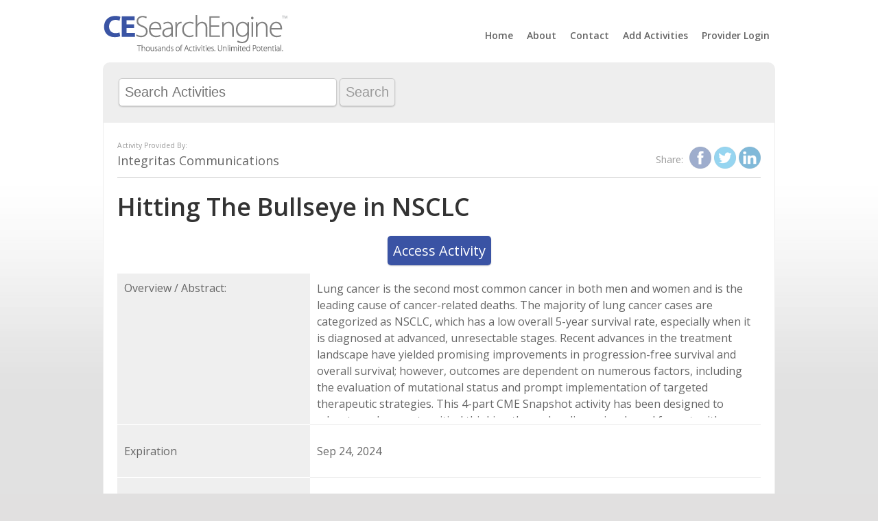

--- FILE ---
content_type: text/html; charset=UTF-8
request_url: https://cesearchengine.com/ce_details.php?ce_id=39866
body_size: 16177
content:
<!DOCTYPE HTML PUBLIC "-//W3C//DTD HTML 4.01//EN" "http://www.w3.org/TR/html4/strict.dtd">
<html lang="en">
<head>
    <!-- Google Tag Manager -->
<script>(function(w,d,s,l,i){w[l]=w[l]||[];w[l].push({'gtm.start':
            new Date().getTime(),event:'gtm.js'});var f=d.getElementsByTagName(s)[0],
        j=d.createElement(s),dl=l!='dataLayer'?'&l='+l:'';j.async=true;j.src=
        'https://www.googletagmanager.com/gtm.js?id='+i+dl;f.parentNode.insertBefore(j,f);
    })(window,document,'script','dataLayer','GTM-MLQCZ8Q');</script>
<!-- End Google Tag Manager -->    <meta http-equiv="Content-Type" content="text/html;charset=UTF-8">

    <!-- Pinterest Verification -->
    <meta name="p:domain_verify" content="95c6c7878acd735e22cbfcce49efa9c6"/>

    <link rel="shortcut icon" href="/favicon.ico" TYPE="image/x-icon">

    <meta name="description"
          content="Hitting The Bullseye in NSCLC by Integritas Communications..."/>
    <meta name="keywords"
          content="Integritas Communications lung cancer, oncology, NSCLC, EGFR Free CE CME   , Integritas Communications, "/>

    <meta name="date" content="2023-12-06">

    <link href="css/main.css" rel="stylesheet" type="text/css"/>
    <link href="css/fancySelect.css" rel="stylesheet" type="text/css"/>
    <link href='//fonts.googleapis.com/css?family=Open+Sans:400italic,600italic,400,600' rel='stylesheet' type='text/css'>

    <script src="//code.jquery.com/jquery-1.11.0.js"></script>
    <script type="text/javascript" src="js/fancySelect.js"></script>


    <!--
    <script src="//code.jquery.com/ui/1.10.4/jquery-ui.js"></script>
    <script type="text/javascript" src="js/jquery.popup.js"></script>
    -->

    <script type="text/javascript">
        $(document).ready( function(){

            // style select menus in search toolbar
            $('.fancySelect').fancySelect();

            // specific method for detecting change of FancySelect menu.
            $('select.fancySelect').fancySelect().on('change.fs', function () {
                //$v = $(this).val();
                $('#search_form').submit();
            });


        });
    </script>

    <title>Hitting The Bullseye in NSCLC | Integritas Communications</title>
    <!-- Global site tag (gtag.js) - Google Analytics -->
<script async src="https://www.googletagmanager.com/gtag/js?id=UA-21939735-2"></script>
<script>
    window.dataLayer = window.dataLayer || [];
    function gtag(){dataLayer.push(arguments);}
    gtag('js', new Date());

    gtag('config', 'UA-21939735-2');
</script>
</head>
<body>
<!-- Google Tag Manager (noscript) -->
<noscript><iframe src="https://www.googletagmanager.com/ns.html?id=GTM-MLQCZ8Q"
                  height="0" width="0" style="display:none;visibility:hidden"></iframe></noscript>
<!-- End Google Tag Manager (noscript) -->
<!-- page wrapper -->
<div id="page_wrapper">

    <div id="page_header">
    <div id="header_nav">
        <a href="/">Home</a>
        <a href="/about.php">About</a>
        <a href="/contact.php">Contact</a>
        <a href="/add_activities.php">Add Activities</a>
        <a href="/login.php">Provider Login</a>
    </div>
    <a href="/" title="Return to CESearchEngine Home"><img src="/images/cese-logo-web.png" alt="CE Search Engine Logo" border="0"/></a>
</div>
 

    <div id="tools">

    <form id="search_form" action="/index.php" accept-charset="UTF-8">

    <table border="0">
        <tr>
            <td width="50%">
                <!-- search -->
                <input name="searchInput" id="searchInput" type="text" value=""
                       autocomplete="off"
                       placeholder="Search Activities"/>

                <input name="c" type="hidden" value=""/>
                <input name="s" type="hidden" value=""/>
                <input name="d" type="hidden" value=""/>
                <input name="free" type="hidden" value=""/>
                <input name="live" type="hidden" value=""/>
                <input name="p" type="hidden" value=""/>

                <input name="action" type="hidden" value="run_search"/>
                <input name="submit_form_btn" id="submit_form_btn" type="submit" value="Search"/>
            </td>

            <td>
                <!-- fiter by format -->
                            </td>

            <td>
                <!-- filter by discipline -->
                            </td>

            <td>
                
            </td>

        </tr>
    </table>

    </form>
</div>

        <div id="page_content">


            <!-- provider profile -->
            <div id="provider_profile">
                <div id="share_icons">
                    <span>Share: </span>
                    <a target="_blank" href="https://www.facebook.com/sharer/sharer.php?u=http://cesearchengine.com/ce_details.php?ce_id=39866"><img src="/images/icons_social_round/facebook.png" alt="Facebook" /></a>
                    <a target="_blank" href="https://twitter.com/intent/tweet?text=Check%20out:%20Hitting The Bullseye in NSCLC&url=http://cesearchengine.com/ce_details.php?ce_id=39866"><img src="/images/icons_social_round/twitter.png" alt="Twitter"/></a>
                    <a target="_blank" href="https://www.linkedin.com/shareArticle?mini=true&url=http://cesearchengine.com/ce_details.php?ce_id=39866&title=Integritas Communications&summary=Hitting The Bullseye in NSCLC&source=http://cesearchengine.com/ce_details.php?ce_id=39866"><img src="/images/icons_social_round/linkedin.png" alt="LinkedIn"/></a>
                </div>


                

                <span style="font-size:.65em; color: #999;">Activity Provided By: </span>
                <h2>
                    <a href="/provider_details.php?p=34382" class="link-no-style">Integritas Communications</a>
                </h2>
            </div>

            <!-- activity snapshot -->
            <h1 class="push-down-md title-font">
                Hitting The Bullseye in NSCLC            </h1>

                        <p class="push-center push-down-md">
                <a title="Hitting The Bullseye in NSCLC"
                  onClick="_gaq.push(['_trackEvent', 'Access Activity Clicks', 'Snapshot', '39866']);"
                  class="button-lg-default button-blue" target="_blank" href="/c.php?ceid=39866">Access Activity</a>
            </p>
            
            <table border="0" id="snapshot" class="push-down-md">

                                    <!-- overview / abstract -->
                    <tr>
                        <td class="subject">
                            Overview / Abstract:
                        </td>
                        <td class="content">
                            <div class="overview-panel">
                                <p>Lung cancer is the second most common cancer in both men and women and is the leading cause of cancer-related deaths. The majority of lung cancer cases are categorized as NSCLC, which has a low overall 5-year survival rate, especially when it is diagnosed at advanced, unresectable stages. Recent advances in the treatment landscape have yielded promising improvements in progression-free survival and overall survival; however, outcomes are dependent on numerous factors, including the evaluation of mutational status and prompt implementation of targeted therapeutic strategies. This 4-part CME Snapshot activity has been designed to educate and promote critical thinking through a discussion-based format, with elements of 3D animation. Multidisciplinary expert faculty discuss the appropriate molecular testing techniques to evaluate mutational status and provide practical recommendations for individualized treatment strategies in unresectable EGFR+ NSCLC based on their clinical experience and the latest published clinical evidence.</p>

                            </div>
                        </td>
                    </tr>
                

                                <!-- Expiration Date -->
                <tr>
                    <td class="subject">
                        <p>
                            Expiration
                        </p>
                    </td>
                    <td class="content">
                        <p>
                            Sep 24, 2024                        </p>
                    </td>
                </tr>
                

                                <!-- Activity Disciplines -->
                <tr>
                    <td class="subject">
                        <p>
                            Discipline(s)
                        </p>
                    </td>
                    <td class="content">
                        <p>
                            Nurse Practitioner , Physician CME, Physician Assistant CME                        </p>
                    </td>
                </tr>
                

                                <!-- Activity Format -->
                <tr>
                    <td class="subject">
                        <p>Format</p>
                    </td>
                    <td class="content">
                        <p>
                            Online, Webinar / Webcast / Video                        </p>
                    </td>
                </tr>
                


                


                                        <!-- Credit Hours -->
                        <tr>
                            <td class="subject">
                                <p>Credits / Hours</p>
                            </td>
                            <td class="content">
                                
                                    <p>1.0</p>

                            </td>
                        </tr>
                    


                                        <!-- Accreditation -->
                        <tr>
                            <td class="subject">
                                <p>
                                    Accreditation
                                </p>
                            </td>
                            <td class="content">
                                                                <p>
                                    <p>ACCME, ACPE, ANCC</p>

                                </p>
                                                                </div>
                                                            </td>
                        </tr>
                    

                

                                        <!-- Presenters / Authors / Faculty -->
                        <tr>
                            <td class="subject">
                                <p>
                                    Presenters / Authors / Faculty
                                </p>
                            </td>
                            <td class="content">
                                <p>
                                                                        <div style="overflow:auto; height:200px; width:100%;">
                                                                        <p>Heather Wakelee, MD, FASCO<br />
Professor of Medicine and Chief of the Division of Oncology<br />
Stanford University School of Medicine<br />
Deputy Director, Stanford Cancer Institute<br />
President, International Association for the Study of Lung Cancer (IASLC)<br />
Stanford, California<br />
Gerald Berry, MD<br />
Richard Kempson, MD Professor of Surgical Pathology<br />
Stanford University School of Medicine<br />
Director of Cardiac and Pulmonary Pathology<br />
Stanford Medicine<br />
Stanford, California</p>

<p>Stefanie Houseknecht, PharmD, BCOP<br />
Clinical Pharmacy Specialist, Thoracic Oncology<br />
The Johns Hopkins Hospital and Bayview Medical Center<br />
Baltimore, Maryland</p>

<p>Anjali Sibley MD, MPH<br />
Hematologist &amp; Medical Oncologist<br />
Medical Director, Stanford Emeryville Cancer Center<br />
Stanford Healthcare<br />
Emeryville, California</p>

                                                                        </div>
                                                                    </p>
                            </td>
                        </tr>
                    

                

                


                                        <!-- Sponsors / Supporters / Grant Providers -->
                        <tr>
                            <td class="subject">
                                <p>
                                    Sponsors / Supporters / Grant Providers
                                </p>
                            </td>
                            <td class="content">
                                <p>
                                    <p>This activity is provided by Global Education Group. (ACCME Credit)</p>

<p>This activity is jointly provided by Global Education Group and Integritas Communications. (AANP &amp; ACPE Credit)</p>

<p>This activity is supported by an educational grant from AstraZeneca and Janssen Biotech, Inc., administered by Janssen Scientific Affairs, LLC.</p>

                                </p>
                            </td>
                        </tr>
                    

                                <!-- Keywords / Terms -->
                <tr>
                    <td class="subject">
                        <p>Keywords / Search Terms</p>
                    </td>
                    <td class="content">
                        <p>
                            Integritas Communications lung cancer, oncology, NSCLC, EGFR Free CE CME                           </p>
                    </td>
                </tr>
                


                


            </table>

                            <p class="push-center push-down-md">
                    <a title="Hitting The Bullseye in NSCLC"
                       onClick="_gaq.push(['_trackEvent', 'Access Activity Clicks', 'Snapshot', '39866']);"
                       class="button-lg-default button-blue" target="_blank" href="/c.php?ceid=39866">Access
                                                                                                                  Activity</a>
                </p>
            




            <div id="disclamer">
    CORE Higher Education Group, CESearchEngine.com, and our advertising partners do not endorse and do not verify the accuracy of the content in the activities presented on the CESearchEngine.com website or within our mobile apps.CORE Higher Education Group, CESearchEngine.com, and our advertising partners are not responsible for errors, omissions, or misrepresentations contained within activities presented on the CESearchEngine website or within our mobile apps. For complete details, please read the CESearchEngine.com <a href="https://www.corehighered.com/tos">Terms of Service</a>.
    <a href="/find-ce.php" style="text-decoration: none;">Site Map</a>
</div>
 
        </div>


    <div id="simple-footer">
    <table>
        <tr>
            <td width="80%" valign="top">
                <p id="footer-address">
                    CESearchEngine (a <a href="https://corehighered.com/" style="color: white;">CORE Higher Education Group</a> product)<br>
                    1300 Division Road <br>
                    West Warwick, RI 02893 <br>
                </p>

                <p id="footer-nav">
                    <a href="/">Home</a> |
                    <a href="/about.php">About</a> |
                    <a href="/contact.php">Contact</a> |
                    <a href="/add_activities.php">Add Activities</a>
                </p>

                <p id="footer-copyright">
                    &copy; Copyright 2026 CESearchengine
                </p>
            </td>
            
            <td valign="top">
                <br>
                <a href="/">
                    <img src="/images/logos/cese-footer-logo.png" alt="CE Search Engine Logo">
                </a>
            </td>
        </tr>
    </table>
</div>

<!-- Start Bravenet.com Service Code (added May 19, 2014) -->
<!--<script type="text/javascript"-->
<!--        src="//pub38.bravenet.com/counter/code.php?id=409042&usernum=3233129024&cpv=2"></script>-->
<!-- End Bravenet.com Service Code -->

    </div>

</body>
</html>


--- FILE ---
content_type: text/css
request_url: https://cesearchengine.com/css/main.css
body_size: 4347
content:
/* CESE Styles 2016 - Addendum */
#simple-footer {
    background-color: #333;
    margin-bottom: 50px;
    }

#simple-footer table td {
    padding: 25px;
    }

#footer-address, #footer-address a, #footer-nav a {
    font-size: 0.9em;
    color: white;
    }

#footer-copyright {
    font-size: 0.5em;
    }


/* CESE Styles 2014 */

/********** BASE TYPOGRAPHY ************************************/

body {
    font-family: "Open Sans", helvetica, Verdana, Geneva, sans-serif;
    }

p, li {
    font-family: "Open Sans", helvetica, Verdana, Geneva, sans-serif;
    font-size: 16px;
    line-height: 1.5em;
    color: #666;
    }

h1 {
    font-family: "Open Sans", helvetica, Verdana, Geneva, sans-serif;
    font-size: 22px;
    font-weight: normal;
    color: #333;
    margin-top: 3px;
    margin-bottom: 7px;
    padding-bottom: 10px;
    line-height: 1.5em;
    }

h2 {
    font-family: "Open Sans", helvetica, Verdana, Geneva, sans-serif;
    font-size: 18px;
    font-weight: normal;
    color: #333;
    margin-top: 3px;
    margin-bottom: 7px;
    padding-bottom: 10px;
    line-height: 1.5em;
    }

.push-down-md {
    margin-top: 20px;
    }

.push-center {
    text-align: center;
    }

.link-no-style {
    text-decoration: none;
    color: #666;
    }

.link-no-style:hover {
    text-decoration: underline;
    color: #000;
    }

.title-font {
    font-size: 36px;
    font-weight: bold;
    line-height: 1.25em;
    }

.t11 {
    font-size: 11px;
    }

.important {
    color: red;
    }

.red {
    color: red;
    }

.note {
    color: #ccc;
    }

#disclamer {
    margin: 10px 0px;
    font-family: arial, helvetica, sans-serif;
    font-weight: normal;
    font-size: .65em;
    line-height: 1.5em;
    color: #999;
    }

#disclamer a {
    color: #999;
    }

.no_results {
    display: block;
    padding: 5px;
    border: 3px solid red;
    background-color: pink;
    color: red;
    border-radius: 3px;
    -moz-border-radius: 3px;
    -web-border-radius: 3px;
    font-family: "Open Sans", helvetica, Verdana, Geneva, sans-serif;
    }


/********** PAGE LAYOUT ************************************/

body {
    margin: 0px;
    background-image: url('/images/site_bg_new.jpg');
    background-repeat : repeat-x;
    background-position: top;
    background-color: #e1e0e0;
    }

#page_wrapper {
    width: 980px;
    margin: auto;
    margin-top: 0px;
    padding: 10px;
    padding-top: 0px;
    }

#page_content {
    background-color: #fff;
    padding: 20px;
    border-left: 1px solid #eee;
    border-right: 1px solid #eee;
    border-top: 1px solid #eee;
    }

#tools {
    display: block;
    width: auto;
    padding: 20px;
    background-color: #eee;
    -moz-border-radius-topright: 10px;
    -moz-border-radius-topleft: 10px;
    -webkit-border-top-right-radius: 10px;
    -webkit-border-top-left-radius: 10px;
    -webkit-border-top-left-radius: 10px;
    }

#page_header {
    margin: 20px 0px 10px 0px;
    }

#page_header #header_nav {
    font-family : "Open Sans", helvetica, Verdana, Geneva, sans-serif;
    font-size: 16px;
    color: #999;
    display: block;
    float: right;
    margin-top: 20px;
    }

#page_header #header_nav a {
    font-size: 14px;
    color: #666;
    font-weight: bold;
    text-decoration: none;
    background: #ffffff;
    border: 1px solid #fff;
    padding: 7px;
    }

#page_header #header_nav a:hover {
    font-size: 14px;
    color: #3a53a4;
    font-weight: bold;
    border-bottom: 1px solid #3a53a4;
    }

/********** BUTTONS ************************************/

.button-md-default {
    background-color: #efefef;
    border: 1px solid #ccc;
    border-radius: 5px;
    padding: 8px;
    font-size: .75em;
    text-decoration: none;
    color: #999;
    cursor: pointer;
    box-shadow: 0 1px 2px rgba(0, 0, 0, 0.2);
    }

.button-md-default:hover {
    color: #666;
    background-color: #ccc;
    }

.button-lg-default {
    background-color: #efefef;
    border: 1px solid #ccc;
    border-radius: 5px;
    padding: 8px;
    font-size: 1.25em;
    text-decoration: none;
    color: #999;
    cursor: pointer;
    box-shadow: 0 1px 2px rgba(0, 0, 0, 0.2);
    }

.button-lg-default:hover {
    color: #666;
    background-color: #ccc;
    }

.button-blue {
    color: #fff;
    background-color: #3a53a4;
    border: none;
    }

.button-blue:hover {
    color: #fff;
    background-color: #333;
    }

#cancel-filter-button {
    -ms-filter: "progid:DXImageTransform.Microsoft.Alpha(Opacity=50)"; /* IE 8 */
    filter: alpha(opacity=50); /* IE 5-7 */
    -moz-opacity: 0.5; /* Netscape */
    -khtml-opacity: 0.5; /* Safari 1.x */
    opacity: 0.5; /* Good browsers */
    box-shadow: 0 1px 2px rgba(0, 0, 0, 0.2);
    }

#cancel-filter-button:hover {
    -ms-filter: "progid:DXImageTransform.Microsoft.Alpha(Opacity=100)"; /* IE 8 */
    filter: alpha(opacity=100); /* IE 5-7 */
    -moz-opacity: 1; /* Netscape */
    -khtml-opacity: 1; /* Safari 1.x */
    opacity: 1; /* Good browsers */
    }

/********** HOME PAGE LAYOUT (index.php) ************************************/

.home-photo {
    margin: 0px;
    padding: 0px;
    }

#content_wrapper {
    /* for home page only */
    position: relative; /* must set relative position so we can absolute position #search-wrapper */
    background-color: #fff;
    border-left: 1px solid #eee;
    border-right: 1px solid #eee;
    border-top: 1px solid #eee;
    margin: 0px;
    padding: 0px;
    }

#search-wrapper {
    display: block;
    position: absolute;
    top: 300px;
    left: 245px;
    padding: 10px;
    background-color: #ccc;
    border: 4px solid #999;
    -webkit-border-radius: 6px;
    -moz-border-radius: 6px;
    border-radius: 6px;
    width: 490px;
    height: 45px;
    box-shadow: 0 3px 3px rgba(0, 0, 0, 0.2);
    -ms-filter: "progid:DXImageTransform.Microsoft.Alpha(Opacity=50)"; /* IE 8 */
    filter: alpha(opacity=50); /* IE 5-7 */
    -moz-opacity: 0.5; /* Netscape */
    -khtml-opacity: 0.5; /* Safari 1.x */
    opacity: 0.5; /* Good browsers */
    }

#search-wrapper:hover {
    -ms-filter: "progid:DXImageTransform.Microsoft.Alpha(Opacity=80)"; /* IE 8 */
    filter: alpha(opacity=80); /* IE 5-7 */
    -moz-opacity: 0.8; /* Netscape */
    -khtml-opacity: 0.8; /* Safari 1.x */
    opacity: 0.8; /* Good browsers */
    }

#search-wrapper form input, #search-wrapper form button {
    font-size: 2.1em;
    margin: 0px;
    }

#search-wrapper form input {
    width: 350px;
    }

#search-wrapper form button {
    color: #3a53a4;
    }

#search-wrapper form button:hover {
    color: #3a53a4;
    }

#content_wrapper #providers-logo-bar {
    display: block;
    width: 100%;
    height: 125px;
    overflow: auto;
    }

#content_wrapper #providers-logo-bar img {
    max-height: 100px;
    }

#content_wrapper #providers-logo-bar table td {
    padding: 0px 20px;
    border-right: 1px solid #ccc;
    }



/********** SEARCH FORM (top of page) ************************************/

#search_form #searchInput {
    width: 300px;
    border: 1px solid #ccc;
    border-radius: 5px;
    padding: 8px;
    font-size: 1.25em;
    color: #666;
    box-shadow: 0 1px 2px rgba(0, 0, 0, 0.2);
    }

#search_form  #submit_form_btn {
    background-color: #efefef;
    border: 1px solid #ccc;
    border-radius: 5px;
    padding: 8px;
    font-size: 1.25em;
    color: #999;
    cursor: pointer;
    box-shadow: 0 1px 2px rgba(0, 0, 0, 0.2);
    }

#search_form #submit_form_btn:hover {
    color: #666;
    background-color: #ccc;
    }


/********** SOCIAL ICONS (footer) ************************************/

#social_icons {
    display: block;
    margin-top: 50px;
    }

#social_icons a {
    margin-right: 5px;
    }

#social_icons img {
    /* IE 8 */
    -ms-filter: "progid:DXImageTransform.Microsoft.Alpha(Opacity=50)";

    /* IE 5-7 */
    filter: alpha(opacity=50);

    /* Netscape */
    -moz-opacity: 0.5;

    /* Safari 1.x */
    -khtml-opacity: 0.5;

    /* Good browsers */
    opacity: 0.5;
    }

#social_icons img:hover {
    /* IE 8 */
    -ms-filter: "progid:DXImageTransform.Microsoft.Alpha(Opacity=100)";

    /* IE 5-7 */
    filter: alpha(opacity=100);

    /* Netscape */
    -moz-opacity: 1;

    /* Safari 1.x */
    -khtml-opacity: 1;

    /* Good browsers */
    opacity: 1;
    }

/* ************** PAGINATON ************** */

div.pagination {
    padding: 3px 3px 0 0;
    font-size: 16px;
    margin-top: 20px;
    margin-bottom: 20px;
    text-align: center;
    font-family: "Open Sans", helvetica, Verdana, Geneva, sans-serif;
    }

div.pagination a {
    padding: 2px 5px 2px 5px;
    margin: 2px;
    border: 1px solid #ccc;
    text-decoration: none;
    color: #999;
    }

div.pagination a:hover, div.pagination a:active {
    border: 1px solid #666;
    color: #000;
    }

div.pagination span.current {
    padding: 2px 5px 2px 5px;
    margin: 2px;
    border: 1px solid #666;
    background-color: #d8d4dc;
    color: #333333;
    }

div.pagination span.disabled {
    padding: 2px 5px 2px 5px;
    margin: 2px;
    border: 1px solid #c7c6c6;
    color: #cfcdcd;
    }

/* ************** ACTIVITY RESULTS ************** */


#activity_results {
    border: none;
    margin: 0px;
    padding: 0px;
    }

#activity_results td.logo {
    vertical-align: top;
    width: 175px;
    }

#activity_results td.data {
    vertical-align: top;
    }

#activity_results td.data .provider-name a {
    font-weight: bold;
    text-decoration: none;
    color: #333;
    }

#activity_results td.data .provider-name a:hover {
    text-decoration: underline;
    color: #000;
    }

#activity_results td.data h2 {
    margin: 0px;
    padding: 0px;
    font-size: 1.25em;
    font-weight: normal;
    }

#activity_results td.data h2 a {
    color: #666;
    text-decoration: none;
    }

#activity_results td.data h2 a:hover {
    color: #666;
    text-decoration: underline;
    }

#activity_results td.data h2 .label_free {
    display: inline;
    padding: 0px 5px;
    font-size: .75em;
    color: white;
    background-color: lightcoral;
    }

#activity_results td.data p {
    font-size: .80em;
    margin-top: 5px;
    }

/* ce_links when no search results returned */
.ce_links a {
    text-decoration: none;
    line-height: 1.75em;
    color: #666;
    }

.ce_links a:hover {
    text-decoration: underline;
    }

/* ************** PROVIDER PROFILE (details page) ************** */

.download-app-icon {
    /* box-shadow: 2px 2px 4px rgba(0, 0, 0, 0.2); */ /* cannot add drop shadow because corners are square, not rounded. */
    }

.provider-name-website-link {
    color: #666;
    text-decoration: none;
    }

.provider-name-website-link:hover {
    color: #000;
    text-decoration: underline;
    }

#provider_profile {
    display: block;
    border-bottom: 1px solid #ccc;
    padding-bottom: 10px;
    }

#provider_profile h1, #provider_profile h2, #provider_profile p {
    margin: 0px;
    padding: 0px;
    }

#provider_profile #share_icons {
    display:block;
    float:right;
    padding-top: 15px;
    min-width: 230px;
    text-align: right;
    }

#provider_profile #share_icons span {
    position: relative;
    top: -8px;
    margin-right: 5px;
    color: #999;
    font-size: .9em;
    }

#provider_profile #share_icons img {
    width: 32px;
    }

#provider_profile #share_icons img {
    /* IE 8 */
    -ms-filter: "progid:DXImageTransform.Microsoft.Alpha(Opacity=50)";
    /* IE 5-7 */
    filter: alpha(opacity=50);
    /* Netscape */
    -moz-opacity: 0.5;
    /* Safari 1.x */
    -khtml-opacity: 0.5;
    /* Good browsers */
    opacity: 0.5;
    }

#provider_profile #share_icons img:hover {
    /* IE 8 */
    -ms-filter: "progid:DXImageTransform.Microsoft.Alpha(Opacity=100)";
    /* IE 5-7 */
    filter: alpha(opacity=100);
    /* Netscape */
    -moz-opacity: 1;
    /* Safari 1.x */
    -khtml-opacity: 1;
    /* Good browsers */
    opacity: 1;
    }


#provider_overview {
    border-bottom: 1px solid #ccc;
    }

#provider_activities  h2 {
    margin: 0px;
    padding: 0px;
    font-size: 1.5em;
    font-weight: normal;
    line-height: 1em;
    }

#provider_activities  h2 a {
    font-size: .80em;
    color: #333;
    text-decoration: none;
    }

#provider_activities  h2 a:hover {
    color: #000;
    text-decoration: underline;
    }

#provider_activities  h2 .label_free {
    font-size: .75em;
    font-weight: bold;
    color: lightcoral;
    }

#provider_activities  p {
    font-size: .9em;
    margin-top: 0px;
    }

#download_app {
    display: block;
    border: 1px solid #ccc;
    -moz-border-radius: 10px;
    -webkit-border-radius: 10px;
    border-radius: 10px;
    text-align: center;
    margin-top: 30px;
    padding: 10px;
    box-shadow: 0 2px 4px rgba(0, 0, 0, 0.2);
    }

/* ************** SNAPSHOT (details page) ************** */

#snapshot {
    width: 100%;
    border-spacing: 0px;
    border-collapse: separate;
    }

#snapshot td {
    padding: 10px;
    color: #666;
    vertical-align: top;
    border-bottom: 1px solid #efefef;
    }

#snapshot td:nth-child(1) {
    width: 30%;
    background-color: #efefef;
    border-bottom: 1px solid white;
    }

#snapshot .content .overview-panel {
        max-height: 200px;
        overflow: auto;
    }

#snapshot .content .overview-panel p {
    margin-top: 0px;
    font-size: 1em;
    }

/* ************** SITE MAP (aka: Browse) ************** */

#site_map_wrapper {
    font-size: .8em;
    }

#site_map_wrapper a {
    text-decoration: none;
    line-height: 1.75em;
    color: #666;
    }

#site_map_wrapper a:hover {
    text-decoration: underline;
    }

#site_map_wrapper .letter_buttons a {
    font-size: 1.25em;
    padding: 5px 10px;
    margin-right: 2px;
    background-color: #ccc;
    }

#site_map_wrapper .letter_buttons a:hover {
    text-decoration: none;
    background-color: #999;
    color: white;
    }

/* ************** FOOTER ************** */

#footer, #footer_content, #footer_upper, #footer_base {
    font-family: Arial, Helvetica, sans-serif;
    line-height: .75em;
    }

#footer {
    clear: both;
    background: #262626;
    width: 981px;
    margin: auto;
    }

#footer_content {
    width: 960px;
    margin: auto;
    color: #d0d0d0;
    background: #262626 url(/images/footer_light.png) 0 0 repeat-x;
    padding: 5px 0 0 5px;
    font-family: Arial, Helvetica, sans-serif;
    }

#footer_content td p {
    color: #818181;
    }

#footer_content a {
    color: #737373;
    font-family: Arial, Helvetica, sans-serif;
    text-decoration: none;
    outline: none;
    font-size: 11px;
    font-weight: normal;
    }

#footer_content a:hover {
    color: #adadad;
    outline: none;
    font-size: 11px;
    font-weight: normal;
    }

#footer_base {
    clear: both;
    width: 981px;
    margin: auto;
    border-top: 1px solid #666666;
    -moz-border-radius-bottomright: 10px;
    -moz-border-radius-bottomleft: 10px;
    -webkit-border-bottom-right-radius: 10px;
    -webkit-border-bottom-left-radius: 10px;
    -webkit-border-bottom-left-radius: 10px;
    background-image: url('/images/footer_base_bg.png');
    background-repeat: no-repeat;
    background-position: bottom;
    border-bottom: none;
    margin-bottom: 20px;
    }

#footer_content_base {
    width: 960px;
    margin: auto;
    color: #818181;
    padding: 10px 0px 10px 20px;
    }

#footer_content_base td p {
    color: #818181;
    }

#footer_content_base a {
    color: #666666;
    text-decoration: none;
    outline: none;
    font-size: 10px;
    font-weight: normal;
    padding-right: 20px;
    }

#footer_content_base img {
    margin: 0 5px 10px 5px;
    }

#footer_content_base a:hover {
    color: #adadad;
    outline: none;
    font-size: 10px;
    font-weight: normal;
    }

#footer_upper {
    clear: both;
    width: 981px;
    margin: auto;
    margin-top: 0px;
    border-bottom: 1px solid #666666;
    border-top: 1px solid #666666;
    background: #333333;
    /*
    -moz-border-radius-topright: 10px;
    -moz-border-radius-topleft: 10px;
    -webkit-border-top-right-radius: 10px;
    -webkit-border-top-left-radius: 10px;
    */
    }

#footer_content_upper {
    width: 960px;
    margin: auto;
    color: #818181;
    padding: 5px 10px 3px 20px;

    }

#footer_content_upper td p {
    color: #818181;
    }

#footer_content_upper a {
    color: #666666;
    text-decoration: none;
    outline: none;
    font-size: 10px;
    font-weight: normal;
    padding-right: 21px;
    }

#footer_content_upper img {
    margin: 0 0 0 0;
    }

#footer_content_upper a:hover {
    color: #adadad;
    outline: none;
    font-size: 10px;
    font-weight: normal;
    }

/* ************** MEDIA STYLES (MUST APPEAR AFTER ALL OTHER STYLES ABOVE) ************** */

/*! iPhone 5 in portrait & landscape */
@media only screen
and (min-device-width: 320px)
and (max-device-width: 568px) {
    #activity_results td.logo {
        width: 275px;
        }

    #activity_results td.logo img {
        width: 90%;
        }

    #activity_results td.data {
        font-size: 1.25em;
        }

    #footer_content_base a {
        font-size: 7px;
        }
    }
